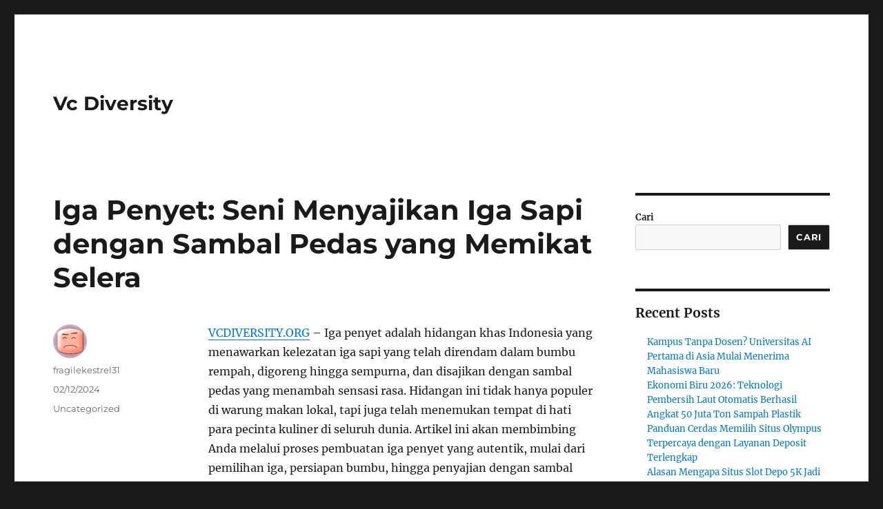

--- FILE ---
content_type: text/html; charset=UTF-8
request_url: https://www.vcdiversity.org/iga-penyet-seni-menyajikan-iga-sapi-dengan-sambal-pedas-yang-memikat-selera/
body_size: 12826
content:
<!DOCTYPE html>
<html lang="id" class="no-js">
<head>
	<meta charset="UTF-8">
	<meta name="viewport" content="width=device-width, initial-scale=1.0">
	<link rel="profile" href="https://gmpg.org/xfn/11">
		<script>(function(html){html.className = html.className.replace(/\bno-js\b/,'js')})(document.documentElement);</script>
<meta name='robots' content='index, follow, max-image-preview:large, max-snippet:-1, max-video-preview:-1' />

	<!-- This site is optimized with the Yoast SEO plugin v26.7 - https://yoast.com/wordpress/plugins/seo/ -->
	<title>Iga Penyet: Seni Menyajikan Iga Sapi dengan Sambal Pedas yang Memikat Selera - Vc Diversity</title>
	<link rel="canonical" href="https://www.vcdiversity.org/iga-penyet-seni-menyajikan-iga-sapi-dengan-sambal-pedas-yang-memikat-selera/" />
	<meta property="og:locale" content="id_ID" />
	<meta property="og:type" content="article" />
	<meta property="og:title" content="Iga Penyet: Seni Menyajikan Iga Sapi dengan Sambal Pedas yang Memikat Selera - Vc Diversity" />
	<meta property="og:description" content="VCDIVERSITY.ORG &#8211; Iga penyet adalah hidangan khas Indonesia yang menawarkan kelezatan iga sapi yang telah direndam dalam bumbu rempah, digoreng hingga sempurna, dan disajikan dengan sambal pedas yang menambah sensasi rasa. Hidangan ini tidak hanya populer di warung makan lokal, tapi juga telah menemukan tempat di hati para pecinta kuliner di seluruh dunia. Artikel ini &hellip; Continue reading &quot;Iga Penyet: Seni Menyajikan Iga Sapi dengan Sambal Pedas yang Memikat Selera&quot;" />
	<meta property="og:url" content="https://www.vcdiversity.org/iga-penyet-seni-menyajikan-iga-sapi-dengan-sambal-pedas-yang-memikat-selera/" />
	<meta property="og:site_name" content="Vc Diversity" />
	<meta property="article:published_time" content="2024-02-12T08:31:39+00:00" />
	<meta name="author" content="fragilekestrel31" />
	<meta name="twitter:card" content="summary_large_image" />
	<meta name="twitter:label1" content="Ditulis oleh" />
	<meta name="twitter:data1" content="fragilekestrel31" />
	<meta name="twitter:label2" content="Estimasi waktu membaca" />
	<meta name="twitter:data2" content="3 menit" />
	<script type="application/ld+json" class="yoast-schema-graph">{"@context":"https://schema.org","@graph":[{"@type":"Article","@id":"https://www.vcdiversity.org/iga-penyet-seni-menyajikan-iga-sapi-dengan-sambal-pedas-yang-memikat-selera/#article","isPartOf":{"@id":"https://www.vcdiversity.org/iga-penyet-seni-menyajikan-iga-sapi-dengan-sambal-pedas-yang-memikat-selera/"},"author":{"name":"fragilekestrel31","@id":"https://www.vcdiversity.org/#/schema/person/bba1970d5564f28df9ccb01160f155f5"},"headline":"Iga Penyet: Seni Menyajikan Iga Sapi dengan Sambal Pedas yang Memikat Selera","datePublished":"2024-02-12T08:31:39+00:00","mainEntityOfPage":{"@id":"https://www.vcdiversity.org/iga-penyet-seni-menyajikan-iga-sapi-dengan-sambal-pedas-yang-memikat-selera/"},"wordCount":474,"articleSection":["Uncategorized"],"inLanguage":"id"},{"@type":"WebPage","@id":"https://www.vcdiversity.org/iga-penyet-seni-menyajikan-iga-sapi-dengan-sambal-pedas-yang-memikat-selera/","url":"https://www.vcdiversity.org/iga-penyet-seni-menyajikan-iga-sapi-dengan-sambal-pedas-yang-memikat-selera/","name":"Iga Penyet: Seni Menyajikan Iga Sapi dengan Sambal Pedas yang Memikat Selera - Vc Diversity","isPartOf":{"@id":"https://www.vcdiversity.org/#website"},"datePublished":"2024-02-12T08:31:39+00:00","author":{"@id":"https://www.vcdiversity.org/#/schema/person/bba1970d5564f28df9ccb01160f155f5"},"breadcrumb":{"@id":"https://www.vcdiversity.org/iga-penyet-seni-menyajikan-iga-sapi-dengan-sambal-pedas-yang-memikat-selera/#breadcrumb"},"inLanguage":"id","potentialAction":[{"@type":"ReadAction","target":["https://www.vcdiversity.org/iga-penyet-seni-menyajikan-iga-sapi-dengan-sambal-pedas-yang-memikat-selera/"]}]},{"@type":"BreadcrumbList","@id":"https://www.vcdiversity.org/iga-penyet-seni-menyajikan-iga-sapi-dengan-sambal-pedas-yang-memikat-selera/#breadcrumb","itemListElement":[{"@type":"ListItem","position":1,"name":"Home","item":"https://www.vcdiversity.org/"},{"@type":"ListItem","position":2,"name":"Iga Penyet: Seni Menyajikan Iga Sapi dengan Sambal Pedas yang Memikat Selera"}]},{"@type":"WebSite","@id":"https://www.vcdiversity.org/#website","url":"https://www.vcdiversity.org/","name":"Vc Diversity","description":"","potentialAction":[{"@type":"SearchAction","target":{"@type":"EntryPoint","urlTemplate":"https://www.vcdiversity.org/?s={search_term_string}"},"query-input":{"@type":"PropertyValueSpecification","valueRequired":true,"valueName":"search_term_string"}}],"inLanguage":"id"},{"@type":"Person","@id":"https://www.vcdiversity.org/#/schema/person/bba1970d5564f28df9ccb01160f155f5","name":"fragilekestrel31","image":{"@type":"ImageObject","inLanguage":"id","@id":"https://www.vcdiversity.org/#/schema/person/image/","url":"https://secure.gravatar.com/avatar/80475fd614cccbe21ad1b6d31b3259dbb88dafc05afcb3a6de25692a14f64fab?s=96&d=wavatar&r=g","contentUrl":"https://secure.gravatar.com/avatar/80475fd614cccbe21ad1b6d31b3259dbb88dafc05afcb3a6de25692a14f64fab?s=96&d=wavatar&r=g","caption":"fragilekestrel31"},"sameAs":["https://www.vcdiversity.org"],"url":"https://www.vcdiversity.org/author/fragilekestrel31/"}]}</script>
	<!-- / Yoast SEO plugin. -->


<link rel="alternate" type="application/rss+xml" title="Vc Diversity &raquo; Feed" href="https://www.vcdiversity.org/feed/" />
<link rel="alternate" type="application/rss+xml" title="Vc Diversity &raquo; Umpan Komentar" href="https://www.vcdiversity.org/comments/feed/" />
<link rel="alternate" title="oEmbed (JSON)" type="application/json+oembed" href="https://www.vcdiversity.org/wp-json/oembed/1.0/embed?url=https%3A%2F%2Fwww.vcdiversity.org%2Figa-penyet-seni-menyajikan-iga-sapi-dengan-sambal-pedas-yang-memikat-selera%2F" />
<link rel="alternate" title="oEmbed (XML)" type="text/xml+oembed" href="https://www.vcdiversity.org/wp-json/oembed/1.0/embed?url=https%3A%2F%2Fwww.vcdiversity.org%2Figa-penyet-seni-menyajikan-iga-sapi-dengan-sambal-pedas-yang-memikat-selera%2F&#038;format=xml" />
<style id='wp-img-auto-sizes-contain-inline-css'>
img:is([sizes=auto i],[sizes^="auto," i]){contain-intrinsic-size:3000px 1500px}
/*# sourceURL=wp-img-auto-sizes-contain-inline-css */
</style>
<style id='wp-emoji-styles-inline-css'>

	img.wp-smiley, img.emoji {
		display: inline !important;
		border: none !important;
		box-shadow: none !important;
		height: 1em !important;
		width: 1em !important;
		margin: 0 0.07em !important;
		vertical-align: -0.1em !important;
		background: none !important;
		padding: 0 !important;
	}
/*# sourceURL=wp-emoji-styles-inline-css */
</style>
<style id='wp-block-library-inline-css'>
:root{--wp-block-synced-color:#7a00df;--wp-block-synced-color--rgb:122,0,223;--wp-bound-block-color:var(--wp-block-synced-color);--wp-editor-canvas-background:#ddd;--wp-admin-theme-color:#007cba;--wp-admin-theme-color--rgb:0,124,186;--wp-admin-theme-color-darker-10:#006ba1;--wp-admin-theme-color-darker-10--rgb:0,107,160.5;--wp-admin-theme-color-darker-20:#005a87;--wp-admin-theme-color-darker-20--rgb:0,90,135;--wp-admin-border-width-focus:2px}@media (min-resolution:192dpi){:root{--wp-admin-border-width-focus:1.5px}}.wp-element-button{cursor:pointer}:root .has-very-light-gray-background-color{background-color:#eee}:root .has-very-dark-gray-background-color{background-color:#313131}:root .has-very-light-gray-color{color:#eee}:root .has-very-dark-gray-color{color:#313131}:root .has-vivid-green-cyan-to-vivid-cyan-blue-gradient-background{background:linear-gradient(135deg,#00d084,#0693e3)}:root .has-purple-crush-gradient-background{background:linear-gradient(135deg,#34e2e4,#4721fb 50%,#ab1dfe)}:root .has-hazy-dawn-gradient-background{background:linear-gradient(135deg,#faaca8,#dad0ec)}:root .has-subdued-olive-gradient-background{background:linear-gradient(135deg,#fafae1,#67a671)}:root .has-atomic-cream-gradient-background{background:linear-gradient(135deg,#fdd79a,#004a59)}:root .has-nightshade-gradient-background{background:linear-gradient(135deg,#330968,#31cdcf)}:root .has-midnight-gradient-background{background:linear-gradient(135deg,#020381,#2874fc)}:root{--wp--preset--font-size--normal:16px;--wp--preset--font-size--huge:42px}.has-regular-font-size{font-size:1em}.has-larger-font-size{font-size:2.625em}.has-normal-font-size{font-size:var(--wp--preset--font-size--normal)}.has-huge-font-size{font-size:var(--wp--preset--font-size--huge)}.has-text-align-center{text-align:center}.has-text-align-left{text-align:left}.has-text-align-right{text-align:right}.has-fit-text{white-space:nowrap!important}#end-resizable-editor-section{display:none}.aligncenter{clear:both}.items-justified-left{justify-content:flex-start}.items-justified-center{justify-content:center}.items-justified-right{justify-content:flex-end}.items-justified-space-between{justify-content:space-between}.screen-reader-text{border:0;clip-path:inset(50%);height:1px;margin:-1px;overflow:hidden;padding:0;position:absolute;width:1px;word-wrap:normal!important}.screen-reader-text:focus{background-color:#ddd;clip-path:none;color:#444;display:block;font-size:1em;height:auto;left:5px;line-height:normal;padding:15px 23px 14px;text-decoration:none;top:5px;width:auto;z-index:100000}html :where(.has-border-color){border-style:solid}html :where([style*=border-top-color]){border-top-style:solid}html :where([style*=border-right-color]){border-right-style:solid}html :where([style*=border-bottom-color]){border-bottom-style:solid}html :where([style*=border-left-color]){border-left-style:solid}html :where([style*=border-width]){border-style:solid}html :where([style*=border-top-width]){border-top-style:solid}html :where([style*=border-right-width]){border-right-style:solid}html :where([style*=border-bottom-width]){border-bottom-style:solid}html :where([style*=border-left-width]){border-left-style:solid}html :where(img[class*=wp-image-]){height:auto;max-width:100%}:where(figure){margin:0 0 1em}html :where(.is-position-sticky){--wp-admin--admin-bar--position-offset:var(--wp-admin--admin-bar--height,0px)}@media screen and (max-width:600px){html :where(.is-position-sticky){--wp-admin--admin-bar--position-offset:0px}}

/*# sourceURL=wp-block-library-inline-css */
</style><style id='wp-block-archives-inline-css'>
.wp-block-archives{box-sizing:border-box}.wp-block-archives-dropdown label{display:block}
/*# sourceURL=https://www.vcdiversity.org/wp-includes/blocks/archives/style.min.css */
</style>
<style id='wp-block-categories-inline-css'>
.wp-block-categories{box-sizing:border-box}.wp-block-categories.alignleft{margin-right:2em}.wp-block-categories.alignright{margin-left:2em}.wp-block-categories.wp-block-categories-dropdown.aligncenter{text-align:center}.wp-block-categories .wp-block-categories__label{display:block;width:100%}
/*# sourceURL=https://www.vcdiversity.org/wp-includes/blocks/categories/style.min.css */
</style>
<style id='wp-block-heading-inline-css'>
h1:where(.wp-block-heading).has-background,h2:where(.wp-block-heading).has-background,h3:where(.wp-block-heading).has-background,h4:where(.wp-block-heading).has-background,h5:where(.wp-block-heading).has-background,h6:where(.wp-block-heading).has-background{padding:1.25em 2.375em}h1.has-text-align-left[style*=writing-mode]:where([style*=vertical-lr]),h1.has-text-align-right[style*=writing-mode]:where([style*=vertical-rl]),h2.has-text-align-left[style*=writing-mode]:where([style*=vertical-lr]),h2.has-text-align-right[style*=writing-mode]:where([style*=vertical-rl]),h3.has-text-align-left[style*=writing-mode]:where([style*=vertical-lr]),h3.has-text-align-right[style*=writing-mode]:where([style*=vertical-rl]),h4.has-text-align-left[style*=writing-mode]:where([style*=vertical-lr]),h4.has-text-align-right[style*=writing-mode]:where([style*=vertical-rl]),h5.has-text-align-left[style*=writing-mode]:where([style*=vertical-lr]),h5.has-text-align-right[style*=writing-mode]:where([style*=vertical-rl]),h6.has-text-align-left[style*=writing-mode]:where([style*=vertical-lr]),h6.has-text-align-right[style*=writing-mode]:where([style*=vertical-rl]){rotate:180deg}
/*# sourceURL=https://www.vcdiversity.org/wp-includes/blocks/heading/style.min.css */
</style>
<style id='wp-block-latest-comments-inline-css'>
ol.wp-block-latest-comments{box-sizing:border-box;margin-left:0}:where(.wp-block-latest-comments:not([style*=line-height] .wp-block-latest-comments__comment)){line-height:1.1}:where(.wp-block-latest-comments:not([style*=line-height] .wp-block-latest-comments__comment-excerpt p)){line-height:1.8}.has-dates :where(.wp-block-latest-comments:not([style*=line-height])),.has-excerpts :where(.wp-block-latest-comments:not([style*=line-height])){line-height:1.5}.wp-block-latest-comments .wp-block-latest-comments{padding-left:0}.wp-block-latest-comments__comment{list-style:none;margin-bottom:1em}.has-avatars .wp-block-latest-comments__comment{list-style:none;min-height:2.25em}.has-avatars .wp-block-latest-comments__comment .wp-block-latest-comments__comment-excerpt,.has-avatars .wp-block-latest-comments__comment .wp-block-latest-comments__comment-meta{margin-left:3.25em}.wp-block-latest-comments__comment-excerpt p{font-size:.875em;margin:.36em 0 1.4em}.wp-block-latest-comments__comment-date{display:block;font-size:.75em}.wp-block-latest-comments .avatar,.wp-block-latest-comments__comment-avatar{border-radius:1.5em;display:block;float:left;height:2.5em;margin-right:.75em;width:2.5em}.wp-block-latest-comments[class*=-font-size] a,.wp-block-latest-comments[style*=font-size] a{font-size:inherit}
/*# sourceURL=https://www.vcdiversity.org/wp-includes/blocks/latest-comments/style.min.css */
</style>
<style id='wp-block-latest-posts-inline-css'>
.wp-block-latest-posts{box-sizing:border-box}.wp-block-latest-posts.alignleft{margin-right:2em}.wp-block-latest-posts.alignright{margin-left:2em}.wp-block-latest-posts.wp-block-latest-posts__list{list-style:none}.wp-block-latest-posts.wp-block-latest-posts__list li{clear:both;overflow-wrap:break-word}.wp-block-latest-posts.is-grid{display:flex;flex-wrap:wrap}.wp-block-latest-posts.is-grid li{margin:0 1.25em 1.25em 0;width:100%}@media (min-width:600px){.wp-block-latest-posts.columns-2 li{width:calc(50% - .625em)}.wp-block-latest-posts.columns-2 li:nth-child(2n){margin-right:0}.wp-block-latest-posts.columns-3 li{width:calc(33.33333% - .83333em)}.wp-block-latest-posts.columns-3 li:nth-child(3n){margin-right:0}.wp-block-latest-posts.columns-4 li{width:calc(25% - .9375em)}.wp-block-latest-posts.columns-4 li:nth-child(4n){margin-right:0}.wp-block-latest-posts.columns-5 li{width:calc(20% - 1em)}.wp-block-latest-posts.columns-5 li:nth-child(5n){margin-right:0}.wp-block-latest-posts.columns-6 li{width:calc(16.66667% - 1.04167em)}.wp-block-latest-posts.columns-6 li:nth-child(6n){margin-right:0}}:root :where(.wp-block-latest-posts.is-grid){padding:0}:root :where(.wp-block-latest-posts.wp-block-latest-posts__list){padding-left:0}.wp-block-latest-posts__post-author,.wp-block-latest-posts__post-date{display:block;font-size:.8125em}.wp-block-latest-posts__post-excerpt,.wp-block-latest-posts__post-full-content{margin-bottom:1em;margin-top:.5em}.wp-block-latest-posts__featured-image a{display:inline-block}.wp-block-latest-posts__featured-image img{height:auto;max-width:100%;width:auto}.wp-block-latest-posts__featured-image.alignleft{float:left;margin-right:1em}.wp-block-latest-posts__featured-image.alignright{float:right;margin-left:1em}.wp-block-latest-posts__featured-image.aligncenter{margin-bottom:1em;text-align:center}
/*# sourceURL=https://www.vcdiversity.org/wp-includes/blocks/latest-posts/style.min.css */
</style>
<style id='wp-block-search-inline-css'>
.wp-block-search__button{margin-left:10px;word-break:normal}.wp-block-search__button.has-icon{line-height:0}.wp-block-search__button svg{height:1.25em;min-height:24px;min-width:24px;width:1.25em;fill:currentColor;vertical-align:text-bottom}:where(.wp-block-search__button){border:1px solid #ccc;padding:6px 10px}.wp-block-search__inside-wrapper{display:flex;flex:auto;flex-wrap:nowrap;max-width:100%}.wp-block-search__label{width:100%}.wp-block-search.wp-block-search__button-only .wp-block-search__button{box-sizing:border-box;display:flex;flex-shrink:0;justify-content:center;margin-left:0;max-width:100%}.wp-block-search.wp-block-search__button-only .wp-block-search__inside-wrapper{min-width:0!important;transition-property:width}.wp-block-search.wp-block-search__button-only .wp-block-search__input{flex-basis:100%;transition-duration:.3s}.wp-block-search.wp-block-search__button-only.wp-block-search__searchfield-hidden,.wp-block-search.wp-block-search__button-only.wp-block-search__searchfield-hidden .wp-block-search__inside-wrapper{overflow:hidden}.wp-block-search.wp-block-search__button-only.wp-block-search__searchfield-hidden .wp-block-search__input{border-left-width:0!important;border-right-width:0!important;flex-basis:0;flex-grow:0;margin:0;min-width:0!important;padding-left:0!important;padding-right:0!important;width:0!important}:where(.wp-block-search__input){appearance:none;border:1px solid #949494;flex-grow:1;font-family:inherit;font-size:inherit;font-style:inherit;font-weight:inherit;letter-spacing:inherit;line-height:inherit;margin-left:0;margin-right:0;min-width:3rem;padding:8px;text-decoration:unset!important;text-transform:inherit}:where(.wp-block-search__button-inside .wp-block-search__inside-wrapper){background-color:#fff;border:1px solid #949494;box-sizing:border-box;padding:4px}:where(.wp-block-search__button-inside .wp-block-search__inside-wrapper) .wp-block-search__input{border:none;border-radius:0;padding:0 4px}:where(.wp-block-search__button-inside .wp-block-search__inside-wrapper) .wp-block-search__input:focus{outline:none}:where(.wp-block-search__button-inside .wp-block-search__inside-wrapper) :where(.wp-block-search__button){padding:4px 8px}.wp-block-search.aligncenter .wp-block-search__inside-wrapper{margin:auto}.wp-block[data-align=right] .wp-block-search.wp-block-search__button-only .wp-block-search__inside-wrapper{float:right}
/*# sourceURL=https://www.vcdiversity.org/wp-includes/blocks/search/style.min.css */
</style>
<style id='wp-block-search-theme-inline-css'>
.wp-block-search .wp-block-search__label{font-weight:700}.wp-block-search__button{border:1px solid #ccc;padding:.375em .625em}
/*# sourceURL=https://www.vcdiversity.org/wp-includes/blocks/search/theme.min.css */
</style>
<style id='wp-block-group-inline-css'>
.wp-block-group{box-sizing:border-box}:where(.wp-block-group.wp-block-group-is-layout-constrained){position:relative}
/*# sourceURL=https://www.vcdiversity.org/wp-includes/blocks/group/style.min.css */
</style>
<style id='wp-block-group-theme-inline-css'>
:where(.wp-block-group.has-background){padding:1.25em 2.375em}
/*# sourceURL=https://www.vcdiversity.org/wp-includes/blocks/group/theme.min.css */
</style>
<style id='global-styles-inline-css'>
:root{--wp--preset--aspect-ratio--square: 1;--wp--preset--aspect-ratio--4-3: 4/3;--wp--preset--aspect-ratio--3-4: 3/4;--wp--preset--aspect-ratio--3-2: 3/2;--wp--preset--aspect-ratio--2-3: 2/3;--wp--preset--aspect-ratio--16-9: 16/9;--wp--preset--aspect-ratio--9-16: 9/16;--wp--preset--color--black: #000000;--wp--preset--color--cyan-bluish-gray: #abb8c3;--wp--preset--color--white: #fff;--wp--preset--color--pale-pink: #f78da7;--wp--preset--color--vivid-red: #cf2e2e;--wp--preset--color--luminous-vivid-orange: #ff6900;--wp--preset--color--luminous-vivid-amber: #fcb900;--wp--preset--color--light-green-cyan: #7bdcb5;--wp--preset--color--vivid-green-cyan: #00d084;--wp--preset--color--pale-cyan-blue: #8ed1fc;--wp--preset--color--vivid-cyan-blue: #0693e3;--wp--preset--color--vivid-purple: #9b51e0;--wp--preset--color--dark-gray: #1a1a1a;--wp--preset--color--medium-gray: #686868;--wp--preset--color--light-gray: #e5e5e5;--wp--preset--color--blue-gray: #4d545c;--wp--preset--color--bright-blue: #007acc;--wp--preset--color--light-blue: #9adffd;--wp--preset--color--dark-brown: #402b30;--wp--preset--color--medium-brown: #774e24;--wp--preset--color--dark-red: #640c1f;--wp--preset--color--bright-red: #ff675f;--wp--preset--color--yellow: #ffef8e;--wp--preset--gradient--vivid-cyan-blue-to-vivid-purple: linear-gradient(135deg,rgb(6,147,227) 0%,rgb(155,81,224) 100%);--wp--preset--gradient--light-green-cyan-to-vivid-green-cyan: linear-gradient(135deg,rgb(122,220,180) 0%,rgb(0,208,130) 100%);--wp--preset--gradient--luminous-vivid-amber-to-luminous-vivid-orange: linear-gradient(135deg,rgb(252,185,0) 0%,rgb(255,105,0) 100%);--wp--preset--gradient--luminous-vivid-orange-to-vivid-red: linear-gradient(135deg,rgb(255,105,0) 0%,rgb(207,46,46) 100%);--wp--preset--gradient--very-light-gray-to-cyan-bluish-gray: linear-gradient(135deg,rgb(238,238,238) 0%,rgb(169,184,195) 100%);--wp--preset--gradient--cool-to-warm-spectrum: linear-gradient(135deg,rgb(74,234,220) 0%,rgb(151,120,209) 20%,rgb(207,42,186) 40%,rgb(238,44,130) 60%,rgb(251,105,98) 80%,rgb(254,248,76) 100%);--wp--preset--gradient--blush-light-purple: linear-gradient(135deg,rgb(255,206,236) 0%,rgb(152,150,240) 100%);--wp--preset--gradient--blush-bordeaux: linear-gradient(135deg,rgb(254,205,165) 0%,rgb(254,45,45) 50%,rgb(107,0,62) 100%);--wp--preset--gradient--luminous-dusk: linear-gradient(135deg,rgb(255,203,112) 0%,rgb(199,81,192) 50%,rgb(65,88,208) 100%);--wp--preset--gradient--pale-ocean: linear-gradient(135deg,rgb(255,245,203) 0%,rgb(182,227,212) 50%,rgb(51,167,181) 100%);--wp--preset--gradient--electric-grass: linear-gradient(135deg,rgb(202,248,128) 0%,rgb(113,206,126) 100%);--wp--preset--gradient--midnight: linear-gradient(135deg,rgb(2,3,129) 0%,rgb(40,116,252) 100%);--wp--preset--font-size--small: 13px;--wp--preset--font-size--medium: 20px;--wp--preset--font-size--large: 36px;--wp--preset--font-size--x-large: 42px;--wp--preset--spacing--20: 0.44rem;--wp--preset--spacing--30: 0.67rem;--wp--preset--spacing--40: 1rem;--wp--preset--spacing--50: 1.5rem;--wp--preset--spacing--60: 2.25rem;--wp--preset--spacing--70: 3.38rem;--wp--preset--spacing--80: 5.06rem;--wp--preset--shadow--natural: 6px 6px 9px rgba(0, 0, 0, 0.2);--wp--preset--shadow--deep: 12px 12px 50px rgba(0, 0, 0, 0.4);--wp--preset--shadow--sharp: 6px 6px 0px rgba(0, 0, 0, 0.2);--wp--preset--shadow--outlined: 6px 6px 0px -3px rgb(255, 255, 255), 6px 6px rgb(0, 0, 0);--wp--preset--shadow--crisp: 6px 6px 0px rgb(0, 0, 0);}:where(.is-layout-flex){gap: 0.5em;}:where(.is-layout-grid){gap: 0.5em;}body .is-layout-flex{display: flex;}.is-layout-flex{flex-wrap: wrap;align-items: center;}.is-layout-flex > :is(*, div){margin: 0;}body .is-layout-grid{display: grid;}.is-layout-grid > :is(*, div){margin: 0;}:where(.wp-block-columns.is-layout-flex){gap: 2em;}:where(.wp-block-columns.is-layout-grid){gap: 2em;}:where(.wp-block-post-template.is-layout-flex){gap: 1.25em;}:where(.wp-block-post-template.is-layout-grid){gap: 1.25em;}.has-black-color{color: var(--wp--preset--color--black) !important;}.has-cyan-bluish-gray-color{color: var(--wp--preset--color--cyan-bluish-gray) !important;}.has-white-color{color: var(--wp--preset--color--white) !important;}.has-pale-pink-color{color: var(--wp--preset--color--pale-pink) !important;}.has-vivid-red-color{color: var(--wp--preset--color--vivid-red) !important;}.has-luminous-vivid-orange-color{color: var(--wp--preset--color--luminous-vivid-orange) !important;}.has-luminous-vivid-amber-color{color: var(--wp--preset--color--luminous-vivid-amber) !important;}.has-light-green-cyan-color{color: var(--wp--preset--color--light-green-cyan) !important;}.has-vivid-green-cyan-color{color: var(--wp--preset--color--vivid-green-cyan) !important;}.has-pale-cyan-blue-color{color: var(--wp--preset--color--pale-cyan-blue) !important;}.has-vivid-cyan-blue-color{color: var(--wp--preset--color--vivid-cyan-blue) !important;}.has-vivid-purple-color{color: var(--wp--preset--color--vivid-purple) !important;}.has-black-background-color{background-color: var(--wp--preset--color--black) !important;}.has-cyan-bluish-gray-background-color{background-color: var(--wp--preset--color--cyan-bluish-gray) !important;}.has-white-background-color{background-color: var(--wp--preset--color--white) !important;}.has-pale-pink-background-color{background-color: var(--wp--preset--color--pale-pink) !important;}.has-vivid-red-background-color{background-color: var(--wp--preset--color--vivid-red) !important;}.has-luminous-vivid-orange-background-color{background-color: var(--wp--preset--color--luminous-vivid-orange) !important;}.has-luminous-vivid-amber-background-color{background-color: var(--wp--preset--color--luminous-vivid-amber) !important;}.has-light-green-cyan-background-color{background-color: var(--wp--preset--color--light-green-cyan) !important;}.has-vivid-green-cyan-background-color{background-color: var(--wp--preset--color--vivid-green-cyan) !important;}.has-pale-cyan-blue-background-color{background-color: var(--wp--preset--color--pale-cyan-blue) !important;}.has-vivid-cyan-blue-background-color{background-color: var(--wp--preset--color--vivid-cyan-blue) !important;}.has-vivid-purple-background-color{background-color: var(--wp--preset--color--vivid-purple) !important;}.has-black-border-color{border-color: var(--wp--preset--color--black) !important;}.has-cyan-bluish-gray-border-color{border-color: var(--wp--preset--color--cyan-bluish-gray) !important;}.has-white-border-color{border-color: var(--wp--preset--color--white) !important;}.has-pale-pink-border-color{border-color: var(--wp--preset--color--pale-pink) !important;}.has-vivid-red-border-color{border-color: var(--wp--preset--color--vivid-red) !important;}.has-luminous-vivid-orange-border-color{border-color: var(--wp--preset--color--luminous-vivid-orange) !important;}.has-luminous-vivid-amber-border-color{border-color: var(--wp--preset--color--luminous-vivid-amber) !important;}.has-light-green-cyan-border-color{border-color: var(--wp--preset--color--light-green-cyan) !important;}.has-vivid-green-cyan-border-color{border-color: var(--wp--preset--color--vivid-green-cyan) !important;}.has-pale-cyan-blue-border-color{border-color: var(--wp--preset--color--pale-cyan-blue) !important;}.has-vivid-cyan-blue-border-color{border-color: var(--wp--preset--color--vivid-cyan-blue) !important;}.has-vivid-purple-border-color{border-color: var(--wp--preset--color--vivid-purple) !important;}.has-vivid-cyan-blue-to-vivid-purple-gradient-background{background: var(--wp--preset--gradient--vivid-cyan-blue-to-vivid-purple) !important;}.has-light-green-cyan-to-vivid-green-cyan-gradient-background{background: var(--wp--preset--gradient--light-green-cyan-to-vivid-green-cyan) !important;}.has-luminous-vivid-amber-to-luminous-vivid-orange-gradient-background{background: var(--wp--preset--gradient--luminous-vivid-amber-to-luminous-vivid-orange) !important;}.has-luminous-vivid-orange-to-vivid-red-gradient-background{background: var(--wp--preset--gradient--luminous-vivid-orange-to-vivid-red) !important;}.has-very-light-gray-to-cyan-bluish-gray-gradient-background{background: var(--wp--preset--gradient--very-light-gray-to-cyan-bluish-gray) !important;}.has-cool-to-warm-spectrum-gradient-background{background: var(--wp--preset--gradient--cool-to-warm-spectrum) !important;}.has-blush-light-purple-gradient-background{background: var(--wp--preset--gradient--blush-light-purple) !important;}.has-blush-bordeaux-gradient-background{background: var(--wp--preset--gradient--blush-bordeaux) !important;}.has-luminous-dusk-gradient-background{background: var(--wp--preset--gradient--luminous-dusk) !important;}.has-pale-ocean-gradient-background{background: var(--wp--preset--gradient--pale-ocean) !important;}.has-electric-grass-gradient-background{background: var(--wp--preset--gradient--electric-grass) !important;}.has-midnight-gradient-background{background: var(--wp--preset--gradient--midnight) !important;}.has-small-font-size{font-size: var(--wp--preset--font-size--small) !important;}.has-medium-font-size{font-size: var(--wp--preset--font-size--medium) !important;}.has-large-font-size{font-size: var(--wp--preset--font-size--large) !important;}.has-x-large-font-size{font-size: var(--wp--preset--font-size--x-large) !important;}
/*# sourceURL=global-styles-inline-css */
</style>

<style id='classic-theme-styles-inline-css'>
/*! This file is auto-generated */
.wp-block-button__link{color:#fff;background-color:#32373c;border-radius:9999px;box-shadow:none;text-decoration:none;padding:calc(.667em + 2px) calc(1.333em + 2px);font-size:1.125em}.wp-block-file__button{background:#32373c;color:#fff;text-decoration:none}
/*# sourceURL=/wp-includes/css/classic-themes.min.css */
</style>
<link rel='stylesheet' id='twentysixteen-fonts-css' href='https://www.vcdiversity.org/wp-content/themes/twentysixteen/fonts/merriweather-plus-montserrat-plus-inconsolata.css?ver=20230328' media='all' />
<link rel='stylesheet' id='genericons-css' href='https://www.vcdiversity.org/wp-content/themes/twentysixteen/genericons/genericons.css?ver=20201208' media='all' />
<link rel='stylesheet' id='twentysixteen-style-css' href='https://www.vcdiversity.org/wp-content/themes/twentysixteen/style.css?ver=20250715' media='all' />
<link rel='stylesheet' id='twentysixteen-block-style-css' href='https://www.vcdiversity.org/wp-content/themes/twentysixteen/css/blocks.css?ver=20240817' media='all' />
<script src="https://www.vcdiversity.org/wp-includes/js/jquery/jquery.min.js?ver=3.7.1" id="jquery-core-js"></script>
<script src="https://www.vcdiversity.org/wp-includes/js/jquery/jquery-migrate.min.js?ver=3.4.1" id="jquery-migrate-js"></script>
<script id="twentysixteen-script-js-extra">
var screenReaderText = {"expand":"expand child menu","collapse":"collapse child menu"};
//# sourceURL=twentysixteen-script-js-extra
</script>
<script src="https://www.vcdiversity.org/wp-content/themes/twentysixteen/js/functions.js?ver=20230629" id="twentysixteen-script-js" defer data-wp-strategy="defer"></script>
<link rel="https://api.w.org/" href="https://www.vcdiversity.org/wp-json/" /><link rel="alternate" title="JSON" type="application/json" href="https://www.vcdiversity.org/wp-json/wp/v2/posts/190" /><link rel="EditURI" type="application/rsd+xml" title="RSD" href="https://www.vcdiversity.org/xmlrpc.php?rsd" />
<meta name="generator" content="WordPress 6.9" />
<link rel='shortlink' href='https://www.vcdiversity.org/?p=190' />
</head>

<body class="wp-singular post-template-default single single-post postid-190 single-format-standard wp-embed-responsive wp-theme-twentysixteen">
<div id="page" class="site">
	<div class="site-inner">
		<a class="skip-link screen-reader-text" href="#content">
			Skip to content		</a>

		<header id="masthead" class="site-header">
			<div class="site-header-main">
				<div class="site-branding">
																					<p class="site-title"><a href="https://www.vcdiversity.org/" rel="home" >Vc Diversity</a></p>
										</div><!-- .site-branding -->

							</div><!-- .site-header-main -->

					</header><!-- .site-header -->

		<div id="content" class="site-content">

<div id="primary" class="content-area">
	<main id="main" class="site-main">
		
<article id="post-190" class="post-190 post type-post status-publish format-standard hentry category-uncategorized">
	<header class="entry-header">
		<h1 class="entry-title">Iga Penyet: Seni Menyajikan Iga Sapi dengan Sambal Pedas yang Memikat Selera</h1>	</header><!-- .entry-header -->

	
	
	<div class="entry-content">
		<p><a href="https://www.vcdiversity.org/">VCDIVERSITY.ORG</a> &#8211; Iga penyet adalah hidangan khas Indonesia yang menawarkan kelezatan iga sapi yang telah direndam dalam bumbu rempah, digoreng hingga sempurna, dan disajikan dengan sambal pedas yang menambah sensasi rasa. Hidangan ini tidak hanya populer di warung makan lokal, tapi juga telah menemukan tempat di hati para pecinta kuliner di seluruh dunia. Artikel ini akan membimbing Anda melalui proses pembuatan iga penyet yang autentik, mulai dari pemilihan iga, persiapan bumbu, hingga penyajian dengan sambal pedas yang khas.</p>
<p>Struktur Artikel:</p>
<ol start="1">
<li>Pengantar Iga Penyet
<ul>
<li>Sejarah singkat iga penyet dan asal-usulnya dalam kuliner Nusantara.</li>
<li>Deskripsi umum tentang tekstur dan cita rasa yang dihasilkan dari kombinasi iga sapi dan sambal.</li>
</ul>
</li>
<li>Memilih Iga Sapi yang Tepat
<ul>
<li>Tips dalam memilih iga sapi segar dan berkualitas untuk hasil masakan yang optimal.</li>
<li>Cara memotong iga sapi agar mudah dimasak dan disantap.</li>
</ul>
</li>
<li>Persiapan Bumbu Rempah
<ul>
<li>Daftar bumbu rempah yang dibutuhkan untuk marinasi iga, termasuk kunyit, jahe, lengkuas, dan lainnya.</li>
<li>Cara menghaluskan bumbu dan merendam iga sapi untuk memperkaya rasa.</li>
</ul>
</li>
<li>Proses Memasak Iga
<ul>
<li>Langkah-langkah dalam memasak iga sapi, mulai dari perebusan hingga daging menjadi empuk.</li>
<li>Teknik menggoreng iga hingga berwarna keemasan dan renyah di luar, sambil tetap menjaga kelembutan di dalam.</li>
</ul>
</li>
<li>Penyajian Sambal Pedas
<ul>
<li>Resep sambal penyet khas yang melibatkan campuran cabai, tomat, terasi, dan bawang putih.</li>
<li>Cara menumbuk sambal hingga tekstur yang diinginkan tercapai, tidak terlalu halus namun tercampur rata.</li>
</ul>
</li>
<li>Menyajikan Iga Penyet
<ul>
<li>Instruksi untuk menyajikan iga dengan cara &#8220;penyetan&#8221; yang tepat, yaitu menekan iga ke dalam sambal untuk memadukan rasa.</li>
<li>Pelengkap yang cocok untuk iga penyet, seperti lalapan segar dan nasi hangat.</li>
</ul>
</li>
<li>Tips Agar Iga Tidak Keras Saat Disajikan
<ul>
<li>Saran untuk menghindari iga yang keras, termasuk durasi perebusan dan metode penggorengan yang benar.</li>
<li>Cara menyimpan iga yang telah dimasak jika tidak langsung disajikan.</li>
</ul>
</li>
<li>Variasi Sambal untuk Iga Penyet
<ul>
<li>Ide variasi resep sambal yang bisa diadaptasi sesuai dengan tingkat kepedasan atau preferensi rasa.</li>
<li>Bagaimana memodifikasi sambal untuk menciptakan profil rasa yang unik.</li>
</ul>
</li>
<li>Iga Penyet dan Gaya Hidup Sehat
<ul>
<li>Diskusi tentang bagaimana iga penyet dapat dimasukkan ke dalam diet seimbang dengan memperhatikan porsi dan pelengkap.</li>
<li>Tips untuk membuat versi iga penyet yang lebih sehat, seperti menggunakan minyak dengan titik asap tinggi atau metode penggorengan sehat.</li>
</ul>
</li>
<li>Kesimpulan: Kelezatan Iga Penyet dalam Setiap Gigitan
<ul>
<li>Ringkasan tentang bagaimana iga penyet menggabungkan kelezatan daging sapi dan kekayaan rempah dengan sensasi pedas sambal.</li>
<li>Ajakan untuk mencoba resep ini di rumah sebagai cara menikmati salah satu kekayaan kuliner Indonesia.</li>
</ul>
</li>
</ol>
<p>Iga penyet merupakan hidangan yang menggugah selera, menghadirkan kelezatan rasa yang memadukan keempukan iga sapi dengan kepedasan sambal. Dengan mengikuti langkah demi langkah dalam artikel ini, Anda dapat menghidangkan kelezatan yang sama seperti yang ditawarkan oleh warung-warung tepi jalan di Indonesia. Jangan ragu untuk bereksperimen dengan tingkat pedas sambal atau menambahkan bumbu rempah favorit Anda. Selamat memasak dan menikmati sajian iga penyet yang autentik di rumah Anda!</p>
	</div><!-- .entry-content -->

	<footer class="entry-footer">
		<span class="byline"><img alt='' src='https://secure.gravatar.com/avatar/80475fd614cccbe21ad1b6d31b3259dbb88dafc05afcb3a6de25692a14f64fab?s=49&#038;d=wavatar&#038;r=g' srcset='https://secure.gravatar.com/avatar/80475fd614cccbe21ad1b6d31b3259dbb88dafc05afcb3a6de25692a14f64fab?s=98&#038;d=wavatar&#038;r=g 2x' class='avatar avatar-49 photo' height='49' width='49' decoding='async'/><span class="screen-reader-text">Author </span><span class="author vcard"><a class="url fn n" href="https://www.vcdiversity.org/author/fragilekestrel31/">fragilekestrel31</a></span></span><span class="posted-on"><span class="screen-reader-text">Posted on </span><a href="https://www.vcdiversity.org/iga-penyet-seni-menyajikan-iga-sapi-dengan-sambal-pedas-yang-memikat-selera/" rel="bookmark"><time class="entry-date published updated" datetime="2024-02-12T15:31:39+07:00">02/12/2024</time></a></span><span class="cat-links"><span class="screen-reader-text">Categories </span><a href="https://www.vcdiversity.org/category/uncategorized/" rel="category tag">Uncategorized</a></span>			</footer><!-- .entry-footer -->
</article><!-- #post-190 -->

	<nav class="navigation post-navigation" aria-label="Pos">
		<h2 class="screen-reader-text">Navigasi pos</h2>
		<div class="nav-links"><div class="nav-previous"><a href="https://www.vcdiversity.org/sambal-goreng-ati-cara-membuat-hati-ayam-yang-pedas-dan-lezat/" rel="prev"><span class="meta-nav" aria-hidden="true">Previous</span> <span class="screen-reader-text">Previous post:</span> <span class="post-title">Sambal Goreng Ati: Cara Membuat Hati Ayam yang Pedas dan Lezat</span></a></div><div class="nav-next"><a href="https://www.vcdiversity.org/sup-ikan-batam-cara-membuat-sup-asam-pedas/" rel="next"><span class="meta-nav" aria-hidden="true">Next</span> <span class="screen-reader-text">Next post:</span> <span class="post-title">Sup Ikan Batam: Cara Membuat Sup Asam Pedas</span></a></div></div>
	</nav>
	</main><!-- .site-main -->

	
</div><!-- .content-area -->


	<aside id="secondary" class="sidebar widget-area">
		<section id="block-2" class="widget widget_block widget_search"><form role="search" method="get" action="https://www.vcdiversity.org/" class="wp-block-search__button-outside wp-block-search__text-button wp-block-search"    ><label class="wp-block-search__label" for="wp-block-search__input-1" >Cari</label><div class="wp-block-search__inside-wrapper" ><input class="wp-block-search__input" id="wp-block-search__input-1" placeholder="" value="" type="search" name="s" required /><button aria-label="Cari" class="wp-block-search__button wp-element-button" type="submit" >Cari</button></div></form></section><section id="block-3" class="widget widget_block">
<div class="wp-block-group"><div class="wp-block-group__inner-container is-layout-flow wp-block-group-is-layout-flow">
<h2 class="wp-block-heading">Recent Posts</h2>


<ul class="wp-block-latest-posts__list wp-block-latest-posts"><li><a class="wp-block-latest-posts__post-title" href="https://www.vcdiversity.org/kampus-tanpa-dosen-universitas-ai-pertama-di-asia-mulai-menerima-mahasiswa-baru/">Kampus Tanpa Dosen? Universitas AI Pertama di Asia Mulai Menerima Mahasiswa Baru</a></li>
<li><a class="wp-block-latest-posts__post-title" href="https://www.vcdiversity.org/ekonomi-biru-2026-teknologi-pembersih-laut-otomatis-berhasil-angkat-50-juta-ton-sampah-plastik/">Ekonomi Biru 2026: Teknologi Pembersih Laut Otomatis Berhasil Angkat 50 Juta Ton Sampah Plastik</a></li>
<li><a class="wp-block-latest-posts__post-title" href="https://www.vcdiversity.org/panduan-cerdas-memilih-situs-olympus-terpercaya-dengan-layanan-deposit-terlengkap/">Panduan Cerdas Memilih Situs Olympus Terpercaya dengan Layanan Deposit Terlengkap</a></li>
<li><a class="wp-block-latest-posts__post-title" href="https://www.vcdiversity.org/alasan-mengapa-situs-slot-depo-5k-jadi-pilihan-praktis/">Alasan Mengapa Situs Slot Depo 5K Jadi Pilihan Praktis</a></li>
<li><a class="wp-block-latest-posts__post-title" href="https://www.vcdiversity.org/prediksi-fitur-dan-tren-global-evolusi-slot-online-menuju-2026/">Prediksi Fitur dan Tren Global Evolusi Slot Online Menuju 2026</a></li>
</ul></div></div>
</section><section id="block-4" class="widget widget_block">
<div class="wp-block-group"><div class="wp-block-group__inner-container is-layout-flow wp-block-group-is-layout-flow">
<h2 class="wp-block-heading">Recent Comments</h2>


<div class="no-comments wp-block-latest-comments">Tidak ada komentar untuk ditampilkan.</div></div></div>
</section><section id="block-5" class="widget widget_block">
<div class="wp-block-group"><div class="wp-block-group__inner-container is-layout-flow wp-block-group-is-layout-flow">
<h2 class="wp-block-heading">Archives</h2>


<ul class="wp-block-archives-list wp-block-archives">	<li><a href='https://www.vcdiversity.org/2026/01/'>Januari 2026</a></li>
	<li><a href='https://www.vcdiversity.org/2025/12/'>Desember 2025</a></li>
	<li><a href='https://www.vcdiversity.org/2025/11/'>November 2025</a></li>
	<li><a href='https://www.vcdiversity.org/2025/10/'>Oktober 2025</a></li>
	<li><a href='https://www.vcdiversity.org/2025/09/'>September 2025</a></li>
	<li><a href='https://www.vcdiversity.org/2025/07/'>Juli 2025</a></li>
	<li><a href='https://www.vcdiversity.org/2025/06/'>Juni 2025</a></li>
	<li><a href='https://www.vcdiversity.org/2025/05/'>Mei 2025</a></li>
	<li><a href='https://www.vcdiversity.org/2025/04/'>April 2025</a></li>
	<li><a href='https://www.vcdiversity.org/2025/03/'>Maret 2025</a></li>
	<li><a href='https://www.vcdiversity.org/2025/02/'>Februari 2025</a></li>
	<li><a href='https://www.vcdiversity.org/2025/01/'>Januari 2025</a></li>
	<li><a href='https://www.vcdiversity.org/2024/12/'>Desember 2024</a></li>
	<li><a href='https://www.vcdiversity.org/2024/11/'>November 2024</a></li>
	<li><a href='https://www.vcdiversity.org/2024/10/'>Oktober 2024</a></li>
	<li><a href='https://www.vcdiversity.org/2024/09/'>September 2024</a></li>
	<li><a href='https://www.vcdiversity.org/2024/08/'>Agustus 2024</a></li>
	<li><a href='https://www.vcdiversity.org/2024/07/'>Juli 2024</a></li>
	<li><a href='https://www.vcdiversity.org/2024/06/'>Juni 2024</a></li>
	<li><a href='https://www.vcdiversity.org/2024/05/'>Mei 2024</a></li>
	<li><a href='https://www.vcdiversity.org/2024/04/'>April 2024</a></li>
	<li><a href='https://www.vcdiversity.org/2024/03/'>Maret 2024</a></li>
	<li><a href='https://www.vcdiversity.org/2024/02/'>Februari 2024</a></li>
	<li><a href='https://www.vcdiversity.org/2024/01/'>Januari 2024</a></li>
</ul></div></div>
</section><section id="block-6" class="widget widget_block">
<div class="wp-block-group"><div class="wp-block-group__inner-container is-layout-flow wp-block-group-is-layout-flow">
<h2 class="wp-block-heading">Categories</h2>


<ul class="wp-block-categories-list wp-block-categories">	<li class="cat-item cat-item-439"><a href="https://www.vcdiversity.org/category/alien/">Alien</a>
</li>
	<li class="cat-item cat-item-203"><a href="https://www.vcdiversity.org/category/animal/">Animal</a>
</li>
	<li class="cat-item cat-item-740"><a href="https://www.vcdiversity.org/category/animed/">Animed</a>
</li>
	<li class="cat-item cat-item-411"><a href="https://www.vcdiversity.org/category/applications/">Applications</a>
</li>
	<li class="cat-item cat-item-327"><a href="https://www.vcdiversity.org/category/beauty/">Beauty</a>
</li>
	<li class="cat-item cat-item-5"><a href="https://www.vcdiversity.org/category/berita/">Berita</a>
</li>
	<li class="cat-item cat-item-580"><a href="https://www.vcdiversity.org/category/business/">Business</a>
</li>
	<li class="cat-item cat-item-633"><a href="https://www.vcdiversity.org/category/cafe/">Café</a>
</li>
	<li class="cat-item cat-item-318"><a href="https://www.vcdiversity.org/category/celebrity/">Celebrity</a>
</li>
	<li class="cat-item cat-item-257"><a href="https://www.vcdiversity.org/category/childhood/">Childhood</a>
</li>
	<li class="cat-item cat-item-149"><a href="https://www.vcdiversity.org/category/country/">Country</a>
</li>
	<li class="cat-item cat-item-244"><a href="https://www.vcdiversity.org/category/crime/">Crime</a>
</li>
	<li class="cat-item cat-item-233"><a href="https://www.vcdiversity.org/category/designer/">Designer</a>
</li>
	<li class="cat-item cat-item-448"><a href="https://www.vcdiversity.org/category/drama/">Drama</a>
</li>
	<li class="cat-item cat-item-307"><a href="https://www.vcdiversity.org/category/fashion/">Fashion</a>
</li>
	<li class="cat-item cat-item-283"><a href="https://www.vcdiversity.org/category/food/">Food</a>
</li>
	<li class="cat-item cat-item-713"><a href="https://www.vcdiversity.org/category/game/">game</a>
</li>
	<li class="cat-item cat-item-745"><a href="https://www.vcdiversity.org/category/game-online/">game online</a>
</li>
	<li class="cat-item cat-item-679"><a href="https://www.vcdiversity.org/category/geopolitik-ekonomi/">Geopolitik &amp; Ekonomi</a>
</li>
	<li class="cat-item cat-item-686"><a href="https://www.vcdiversity.org/category/hukum/">Hukum</a>
</li>
	<li class="cat-item cat-item-680"><a href="https://www.vcdiversity.org/category/isu-internasional/">Isu Internasional</a>
</li>
	<li class="cat-item cat-item-496"><a href="https://www.vcdiversity.org/category/kesehatan/">Kesehatan</a>
</li>
	<li class="cat-item cat-item-678"><a href="https://www.vcdiversity.org/category/krisis-dunia/">Krisis Dunia</a>
</li>
	<li class="cat-item cat-item-443"><a href="https://www.vcdiversity.org/category/legend/">Legend</a>
</li>
	<li class="cat-item cat-item-583"><a href="https://www.vcdiversity.org/category/life/">Life</a>
</li>
	<li class="cat-item cat-item-475"><a href="https://www.vcdiversity.org/category/makanan/">Makanan</a>
</li>
	<li class="cat-item cat-item-155"><a href="https://www.vcdiversity.org/category/man/">Man</a>
</li>
	<li class="cat-item cat-item-350"><a href="https://www.vcdiversity.org/category/model/">Model</a>
</li>
	<li class="cat-item cat-item-644"><a href="https://www.vcdiversity.org/category/movie/">Movie</a>
</li>
	<li class="cat-item cat-item-144"><a href="https://www.vcdiversity.org/category/myths/">Myths</a>
</li>
	<li class="cat-item cat-item-685"><a href="https://www.vcdiversity.org/category/nasional/">Nasional</a>
</li>
	<li class="cat-item cat-item-579"><a href="https://www.vcdiversity.org/category/nature/">Nature</a>
</li>
	<li class="cat-item cat-item-624"><a href="https://www.vcdiversity.org/category/olahraga/">Olahraga</a>
</li>
	<li class="cat-item cat-item-573"><a href="https://www.vcdiversity.org/category/party/">Party</a>
</li>
	<li class="cat-item cat-item-687"><a href="https://www.vcdiversity.org/category/pemerintahan/">Pemerintahan</a>
</li>
	<li class="cat-item cat-item-641"><a href="https://www.vcdiversity.org/category/ragam/">Ragam</a>
</li>
	<li class="cat-item cat-item-453"><a href="https://www.vcdiversity.org/category/relationship/">Relationship</a>
</li>
	<li class="cat-item cat-item-178"><a href="https://www.vcdiversity.org/category/royal/">Royal</a>
</li>
	<li class="cat-item cat-item-610"><a href="https://www.vcdiversity.org/category/rule/">rule</a>
</li>
	<li class="cat-item cat-item-582"><a href="https://www.vcdiversity.org/category/science/">Science</a>
</li>
	<li class="cat-item cat-item-335"><a href="https://www.vcdiversity.org/category/season/">Season</a>
</li>
	<li class="cat-item cat-item-464"><a href="https://www.vcdiversity.org/category/sejarah/">Sejarah</a>
</li>
	<li class="cat-item cat-item-262"><a href="https://www.vcdiversity.org/category/shop/">Shop</a>
</li>
	<li class="cat-item cat-item-393"><a href="https://www.vcdiversity.org/category/show/">Show</a>
</li>
	<li class="cat-item cat-item-584"><a href="https://www.vcdiversity.org/category/sport/">Sport</a>
</li>
	<li class="cat-item cat-item-165"><a href="https://www.vcdiversity.org/category/study/">Study</a>
</li>
	<li class="cat-item cat-item-138"><a href="https://www.vcdiversity.org/category/tale/">Tale</a>
</li>
	<li class="cat-item cat-item-581"><a href="https://www.vcdiversity.org/category/travel/">Travel</a>
</li>
	<li class="cat-item cat-item-1"><a href="https://www.vcdiversity.org/category/uncategorized/">Uncategorized</a>
</li>
	<li class="cat-item cat-item-216"><a href="https://www.vcdiversity.org/category/war/">War</a>
</li>
	<li class="cat-item cat-item-416"><a href="https://www.vcdiversity.org/category/wedding/">Wedding</a>
</li>
	<li class="cat-item cat-item-250"><a href="https://www.vcdiversity.org/category/women/">Women</a>
</li>
	<li class="cat-item cat-item-197"><a href="https://www.vcdiversity.org/category/youtube/">YouTube</a>
</li>
</ul></div></div>
</section><section id="block-11" class="widget widget_block">
<div class="wp-block-group"><div class="wp-block-group__inner-container is-layout-constrained wp-block-group-is-layout-constrained">
<h2 class="wp-block-heading">Kunjungi:</h2>



<p><a href="https://monastirakigreekmarket.com/">slot bet 100</a></p>
<p><a href="https://www.hotelwildair.com/">RTP Slot</a></p>
<p><a href="https://joyofcalabriafinefoods.net/">Slot Depo 10k</a></p>
<p><a href="https://ormondbeachmexicanrestaurant.com/">judi casino online</a></p>
<p><a href="https://www.broadwayhousebistro.com/">Slot dana</a></p>
<p><a href="https://crystal-pizza.com/">Joker gaming</a></p>
<p><a href="https://crocpizza.com/">Mahjong Ways 2</a></p>
<p><a href="https://annaspizzabuckroe.com/">slot bonus 100</a></p>
<p><a href="https://djanam.com/">slot777</a></p>
<p><a href="https://fieldsapplianceservice.com/">Slot Server Thailand Super Gacor</a></p>
<p><a href="https://masmumtaz.com/">slot</a></p>
<p><a href="https://bit.ly/Medusa88">https://bit.ly/Medusa88</a></p>
<p><a href="https://moranashop.com/products/">https://moranashop.com/products/</a></p>
<p><a href="https://thaalli.com/">slot777 gacor</a></p>
</div></div>
</section>	</aside><!-- .sidebar .widget-area -->

		</div><!-- .site-content -->

		<footer id="colophon" class="site-footer">
			
			
			<div class="site-info">
								<span class="site-title"><a href="https://www.vcdiversity.org/" rel="home">Vc Diversity</a></span>
								<a href="https://wordpress.org/" class="imprint">
					Proudly powered by WordPress				</a>
			</div><!-- .site-info -->
		</footer><!-- .site-footer -->
	</div><!-- .site-inner -->
</div><!-- .site -->

<script type="speculationrules">
{"prefetch":[{"source":"document","where":{"and":[{"href_matches":"/*"},{"not":{"href_matches":["/wp-*.php","/wp-admin/*","/wp-content/uploads/*","/wp-content/*","/wp-content/plugins/*","/wp-content/themes/twentysixteen/*","/*\\?(.+)"]}},{"not":{"selector_matches":"a[rel~=\"nofollow\"]"}},{"not":{"selector_matches":".no-prefetch, .no-prefetch a"}}]},"eagerness":"conservative"}]}
</script>
<script id="wp-emoji-settings" type="application/json">
{"baseUrl":"https://s.w.org/images/core/emoji/17.0.2/72x72/","ext":".png","svgUrl":"https://s.w.org/images/core/emoji/17.0.2/svg/","svgExt":".svg","source":{"concatemoji":"https://www.vcdiversity.org/wp-includes/js/wp-emoji-release.min.js?ver=6.9"}}
</script>
<script type="module">
/*! This file is auto-generated */
const a=JSON.parse(document.getElementById("wp-emoji-settings").textContent),o=(window._wpemojiSettings=a,"wpEmojiSettingsSupports"),s=["flag","emoji"];function i(e){try{var t={supportTests:e,timestamp:(new Date).valueOf()};sessionStorage.setItem(o,JSON.stringify(t))}catch(e){}}function c(e,t,n){e.clearRect(0,0,e.canvas.width,e.canvas.height),e.fillText(t,0,0);t=new Uint32Array(e.getImageData(0,0,e.canvas.width,e.canvas.height).data);e.clearRect(0,0,e.canvas.width,e.canvas.height),e.fillText(n,0,0);const a=new Uint32Array(e.getImageData(0,0,e.canvas.width,e.canvas.height).data);return t.every((e,t)=>e===a[t])}function p(e,t){e.clearRect(0,0,e.canvas.width,e.canvas.height),e.fillText(t,0,0);var n=e.getImageData(16,16,1,1);for(let e=0;e<n.data.length;e++)if(0!==n.data[e])return!1;return!0}function u(e,t,n,a){switch(t){case"flag":return n(e,"\ud83c\udff3\ufe0f\u200d\u26a7\ufe0f","\ud83c\udff3\ufe0f\u200b\u26a7\ufe0f")?!1:!n(e,"\ud83c\udde8\ud83c\uddf6","\ud83c\udde8\u200b\ud83c\uddf6")&&!n(e,"\ud83c\udff4\udb40\udc67\udb40\udc62\udb40\udc65\udb40\udc6e\udb40\udc67\udb40\udc7f","\ud83c\udff4\u200b\udb40\udc67\u200b\udb40\udc62\u200b\udb40\udc65\u200b\udb40\udc6e\u200b\udb40\udc67\u200b\udb40\udc7f");case"emoji":return!a(e,"\ud83e\u1fac8")}return!1}function f(e,t,n,a){let r;const o=(r="undefined"!=typeof WorkerGlobalScope&&self instanceof WorkerGlobalScope?new OffscreenCanvas(300,150):document.createElement("canvas")).getContext("2d",{willReadFrequently:!0}),s=(o.textBaseline="top",o.font="600 32px Arial",{});return e.forEach(e=>{s[e]=t(o,e,n,a)}),s}function r(e){var t=document.createElement("script");t.src=e,t.defer=!0,document.head.appendChild(t)}a.supports={everything:!0,everythingExceptFlag:!0},new Promise(t=>{let n=function(){try{var e=JSON.parse(sessionStorage.getItem(o));if("object"==typeof e&&"number"==typeof e.timestamp&&(new Date).valueOf()<e.timestamp+604800&&"object"==typeof e.supportTests)return e.supportTests}catch(e){}return null}();if(!n){if("undefined"!=typeof Worker&&"undefined"!=typeof OffscreenCanvas&&"undefined"!=typeof URL&&URL.createObjectURL&&"undefined"!=typeof Blob)try{var e="postMessage("+f.toString()+"("+[JSON.stringify(s),u.toString(),c.toString(),p.toString()].join(",")+"));",a=new Blob([e],{type:"text/javascript"});const r=new Worker(URL.createObjectURL(a),{name:"wpTestEmojiSupports"});return void(r.onmessage=e=>{i(n=e.data),r.terminate(),t(n)})}catch(e){}i(n=f(s,u,c,p))}t(n)}).then(e=>{for(const n in e)a.supports[n]=e[n],a.supports.everything=a.supports.everything&&a.supports[n],"flag"!==n&&(a.supports.everythingExceptFlag=a.supports.everythingExceptFlag&&a.supports[n]);var t;a.supports.everythingExceptFlag=a.supports.everythingExceptFlag&&!a.supports.flag,a.supports.everything||((t=a.source||{}).concatemoji?r(t.concatemoji):t.wpemoji&&t.twemoji&&(r(t.twemoji),r(t.wpemoji)))});
//# sourceURL=https://www.vcdiversity.org/wp-includes/js/wp-emoji-loader.min.js
</script>
<script defer src="https://static.cloudflareinsights.com/beacon.min.js/vcd15cbe7772f49c399c6a5babf22c1241717689176015" integrity="sha512-ZpsOmlRQV6y907TI0dKBHq9Md29nnaEIPlkf84rnaERnq6zvWvPUqr2ft8M1aS28oN72PdrCzSjY4U6VaAw1EQ==" data-cf-beacon='{"version":"2024.11.0","token":"26189e73604344d2bc0c1a1a34f20d2e","r":1,"server_timing":{"name":{"cfCacheStatus":true,"cfEdge":true,"cfExtPri":true,"cfL4":true,"cfOrigin":true,"cfSpeedBrain":true},"location_startswith":null}}' crossorigin="anonymous"></script>
</body>
</html>
